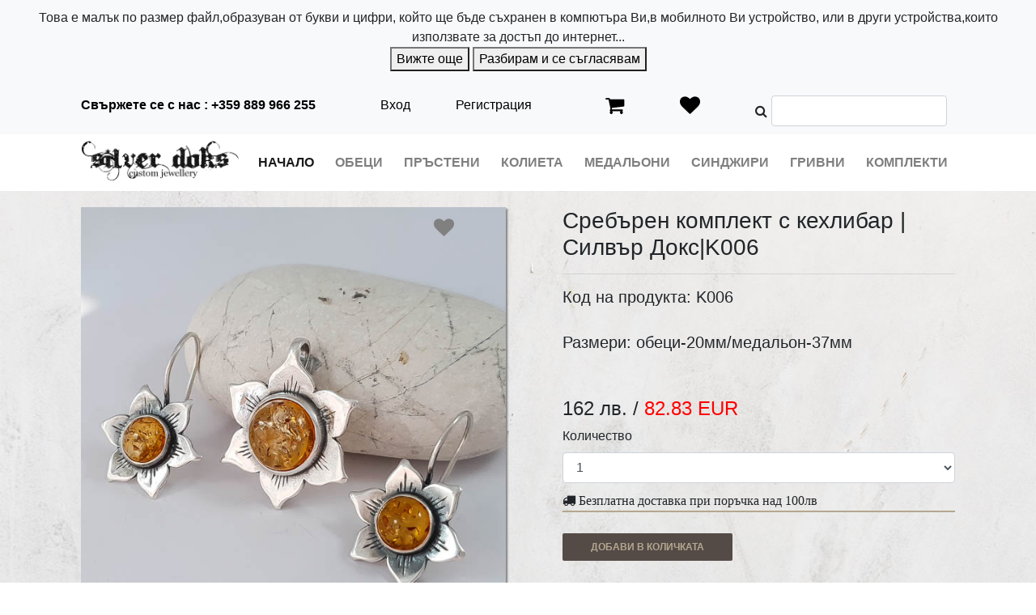

--- FILE ---
content_type: text/html; charset=UTF-8
request_url: https://silverdoks.com/%D0%BF%D1%80%D0%BE%D0%B4%D1%83%D0%BA%D1%82/%D0%9A%D0%BE%D0%BC%D0%BF%D0%BB%D0%B5%D0%BA%D1%82%D0%B8/%D0%A1%D1%80%D0%B5%D0%B1%D1%8A%D1%80%D0%B5%D0%BD-%D0%BA%D0%BE%D0%BC%D0%BF%D0%BB%D0%B5%D0%BA%D1%82-%D1%81-%D0%BA%D0%B5%D1%85%D0%BB%D0%B8%D0%B1%D0%B0%D1%80-%D0%A1%D0%B8%D0%BB%D0%B2%D1%8A%D1%80-%D0%94%D0%BE%D0%BA%D1%81-K006
body_size: 68976
content:
<!DOCTYPE html>
<html lang="bg" xml:lang="bg" xmlns="http://www.w3.org/1999/xhtml">
<head>
    <meta charset="utf-8">
    <meta name="viewport" content="width=device-width, initial-scale=1, shrink-to-fit=no">
    <meta name="author" content="">
    <meta name="description" content='    Сребърен комплект с кехлибар от Силвър Докс. За поръчка тел: 0889966255
'>
    <meta name="keywords" content=",  Обеци,  Пръстени,  Колиета,  Медальони,  Синджири,  Гривни,  Комплекти,  Swarovski, Сваровски, Циркони, Перли, Брачни, Годежни, Естествени Камъни, С Червен Конец, Мъжки, Дамски, Детски
">
    <meta name="robots" content="index,follow">
    <meta name="csrf-token" content="j96gcG941OmpkxCWkUxmmRjiIdVTXAudGlpjNXIu">
    <meta name="google-site-verification" content="LalfO50A2WO68YJsR13MOnNLGhTXQc8SVFrnZw65vW8" />
    <title>     Сребърен комплект с кехлибар |Силвър Докс|K006 | Силвър Докс - Онлайн магазин за бижута
</title>
    <meta property="og:type" content="website">
    <meta property="og:site_name" content="silverdoks.com">
    <meta property="og:locale" content="bg_BG">
        <link rel="canonical" href="https://silverdoks.com/продукт/Комплекти/Сребърен-комплект-с-кехлибар-Силвър-Докс-K006">
    <meta property="og:title" content='Сребърен комплект с кехлибар |Силвър Докс|K006'>
    <meta property="og:description" content='Сребърен комплект с кехлибар от Силвър Докс. За поръчка тел: 0889966255'>
    <meta property="og:url" content="https://silverdoks.com/продукт/Комплекти/Сребърен-комплект-с-кехлибар-Силвър-Докс-K006">
                                                <meta property="og:image" content="https://silverdoks.com/assets/img/K006-сребърен-комплект-кехлибар.jpg">
                <meta property="og:price:amount" content="162">
    <meta property="og:price:currency" content="BGN">
    <meta property="product:price:amount" content="162">
    <meta property="product:price:currency" content="BGN">
    <meta property="product:brand" content="SilverDoks">
    <meta property="product:availability" content="in stock">
    <meta property="product:condition" content="new">
    <meta property="product:locale" content="bg_BG">
    <meta property="product:retailer_item_id" content="417">
    <meta property="product:category" content="6463">
    <meta property="product:gender" content="female">
    <meta property="product:color" content="сребро кехлибар">
    <meta property="product:material" content="сребро">
    <meta name="msapplication-TileColor" content="#ffffff">
    <meta name="msapplication-TileImage" content="https://silverdoks.com/assets/favicon/ms-icon-144x144.png">
    <meta name="theme-color" content="#ffffff">
    <meta name="facebook-domain-verification" content="nw0prnseyjkhfcjg6ludu02f2sln03" />
    <!-- Custom fonts for this template -->
    <link href='https://fonts.googleapis.com/css?family=Open+Sans:300italic,400italic,600italic,700italic,800italic,400,300,600,700,800' rel='stylesheet' type='text/css'>
    <link href='https://fonts.googleapis.com/css?family=Merriweather:400,300,300italic,400italic,700,700italic,900,900italic' rel='stylesheet' type='text/css'>

    <link rel="stylesheet" href="https://stackpath.bootstrapcdn.com/font-awesome/4.7.0/css/font-awesome.min.css">
    <link rel="stylesheet" href="https://stackpath.bootstrapcdn.com/bootstrap/4.1.3/css/bootstrap.min.css" integrity="sha384-MCw98/SFnGE8fJT3GXwEOngsV7Zt27NXFoaoApmYm81iuXoPkFOJwJ8ERdknLPMO" crossorigin="anonymous">

    <link rel="stylesheet" href="https://silverdoks.com/assets/css//full-slider.css">
    <link rel="icon" href="https://silverdoks.com/assets/img/favicon.ico">

    <link rel="apple-touch-icon" sizes="57x57" href="https://silverdoks.com/assets/favicon/apple-icon-57x57.png">
    <link rel="apple-touch-icon" sizes="60x60" href="https://silverdoks.com/assets/favicon/apple-icon-60x60.png">
    <link rel="apple-touch-icon" sizes="72x72" href="https://silverdoks.com/assets/favicon/apple-icon-72x72.png">
    <link rel="apple-touch-icon" sizes="76x76" href="https://silverdoks.com/assets/favicon/apple-icon-76x76.png">
    <link rel="apple-touch-icon" sizes="114x114" href="https://silverdoks.com/assets/favicon/apple-icon-114x114.png">
    <link rel="apple-touch-icon" sizes="120x120" href="https://silverdoks.com/assets/favicon/apple-icon-120x120.png">
    <link rel="apple-touch-icon" sizes="144x144" href="https://silverdoks.com/assets/favicon/apple-icon-144x144.png">
    <link rel="apple-touch-icon" sizes="152x152" href="https://silverdoks.com/assets/favicon/apple-icon-152x152.png">
    <link rel="apple-touch-icon" sizes="180x180" href="https://silverdoks.com/assets/favicon/apple-icon-180x180.png">
    <link rel="icon" type="image/png" sizes="192x192"  href="https://silverdoks.com/assets/favicon/android-icon-192x192.png">
    <link rel="icon" type="image/png" sizes="32x32" href="https://silverdoks.com/assets/favicon/favicon-32x32.png">
    <link rel="icon" type="image/png" sizes="96x96" href="https://silverdoks.com/assets/favicon/favicon-96x96.png">
    <link rel="icon" type="image/png" sizes="16x16" href="https://silverdoks.com/assets/favicon/favicon-16x16.png">
    <link rel="manifest" href="https://silverdoks.com/assets/favicon/manifest.json">
    <style>
        a
        {
            color: black;
        }
        .row
        {
            margin:0;
        }

        .header
        {
            background: #f8f9fa!important;
            padding: 10px;
        }

        .navbar-brand
        {
            font-size: 16px;
            font-weight: bold;
        }

        .mr-auto
        {
            margin-left: auto!important;
        }

        .fa-search
        {
            margin-right: 5px;
        }

        .search
        {
            border:none;
            border-bottom: 1px solid black;
            background: transparent;
        }

        #navbarSupportedContent2 li a
        {
            font-weight: 700;
            text-transform: uppercase;
        }

        .header-2
        {
            background: transparent;
        }

        .mr-auto-2
        {
            margin-left: auto!important;
        }

        .mr-auto-2 li
        {
            margin-right: 10px;
        }

        .mr-auto-2 li:last-of-type
        {
            margin-right: 0;
        }

        .dropdown-toggle::after
        {
            display: none;
        }
        a:link
        {
            text-decoration:none;
        }

        #myCarousel .carousel-inner
        {
            box-shadow: 2px 2px 2px grey;
        }

        #myCarousel img
        {
            max-width: 100%;
        }
        #slider-thumbs li {
            padding: 0;
        }
        #slider-thumbs img
        {
            max-width: 100%;
            margin-bottom: 14px;
        }
        .hide-bullets {
            list-style:none;
            margin-left: -40px;
            margin-top:20px;
        }
        .hide-bullets img
        {
            max-width: 100%;
        }
        .thumbnail {
            padding: 0;
            margin-bottom: 5px;
        }
        .thumbnail img
        {
            box-shadow: 2px 2px 2px grey;
        }
        .custom-cookie-msg-big
        {
            display: none;
        }

        .pagination-gray-back
        {
            background: #f8f9fa!important;
            padding: 10px;
            display: inline-block;
            width: 100%;
        }

        .pager{
            /*display: flex!important;*/
            margin: 0;
            padding: 0;
        }

        .pager li{
            list-style-type: none;
            padding: 5px;
            float: left;
        }

        .my-active span {
            background-color: #544b47 !important;
            color: white !important;
            border-color: #5cb85c !important;
        }
    </style>
</head>
    <body>
    <div class="js-cookie-consent cookie-consent" style="text-align: center;background: #f8f9fa!important; padding: 10px">

    <div class="custom-cookie-msg-small">
        <span class="cookie-consent__message-small">
            Това е малък по размер файл,образуван от букви и цифри, който ще бъде съхранен в компютъра Ви,в мобилното Ви устройство, или в други устройства,които използвате за достъп до интернет...
        </span>
        <br>
        <button class="cookie-btn-more" href="javascript:void(0)">Вижте още</button>
        <button class="js-cookie-consent-agree cookie-consent__agree">
            Разбирам и се съгласявам
        </button>
    </div>
    <div class="custom-cookie-msg-big">
        <span class="cookie-consent__message">
            Този сайт използва бисквитки.
    Какво представляват „бисквитките”!
    Това е малък по размер файл,образуван от букви и цифри, който ще бъде съхранен в компютъра Ви,в мобилното Ви устройство, или в други устройства,които използвате за достъп до интернет. „Бисквитките” се инсталират чрез изискването, изпратено от сървъра на дадена уебстраница към браузъра и са напълно „пасивни”.
    Тези файлове правят възможно познаването на устройството на потребителя и представянето на съдържанието му в съответния начин, адаптирано към предпочитанията на потребителя. Също така „бисквитките” се използват при подготовка на анонимни статистики, които ни помагат да разберем как определен потребител предпочита да използва нашата интернет страница, позволявайки ни да подобрим структурата и съдържанието й.
    „Бисквитките” сами по себе си не изискват информация от личен характер на потребителя.
        </span>
        <br>
        <button class="cookie-btn-less" href="javascript:void(0)">Вижте по-малко</button>
        <button class="js-cookie-consent-agree cookie-consent__agree">
            Разбирам и се съгласявам
        </button>
    </div>

</div>
    <script>

        window.laravelCookieConsent = (function () {

            const COOKIE_VALUE = 1;
            const COOKIE_DOMAIN = 'silverdoks.com';

            function consentWithCookies() {
                setCookie('laravel_cookie_consent', COOKIE_VALUE, 7300);
                hideCookieDialog();
            }

            function cookieExists(name) {
                return (document.cookie.split('; ').indexOf(name + '=' + COOKIE_VALUE) !== -1);
            }

            function hideCookieDialog() {
                const dialogs = document.getElementsByClassName('js-cookie-consent');

                for (let i = 0; i < dialogs.length; ++i) {
                    dialogs[i].style.display = 'none';
                }
            }

            function setCookie(name, value, expirationInDays) {
                const date = new Date();
                date.setTime(date.getTime() + (expirationInDays * 24 * 60 * 60 * 1000));
                document.cookie = name + '=' + value
                    + ';expires=' + date.toUTCString()
                    + ';domain=' + COOKIE_DOMAIN
                    + ';path=/'
                    + ';samesite=lax';
            }

            if (cookieExists('laravel_cookie_consent')) {
                hideCookieDialog();
            }

            const buttons = document.getElementsByClassName('js-cookie-consent-agree');

            for (let i = 0; i < buttons.length; ++i) {
                buttons[i].addEventListener('click', consentWithCookies);
            }

            return {
                consentWithCookies: consentWithCookies,
                hideCookieDialog: hideCookieDialog
            };
        })();
    </script>

    <div class="row header">
        <div class="container">
            <div class="row" style="padding-top: 10px">
                <div class="col-lg-4">
                    <a class="navbar-brand" href="javascript:void(0)">Свържете се с нас : +359 889 966 255</a>
                </div>

                
                
                
                
                
                
                
                
                
                
                
                
                
                
                




                                    <div class="col-6 col-lg-1">
                        <a href="https://silverdoks.com/вход-в-системата">Вход</a>
                    </div>
                    <div class="col-6 col-lg-2">
                        <a href="https://silverdoks.com/регистрация-на-потребител">Регистрация</a>
                    </div>
                                <div class="col-2 col-lg-1">
                    <a href="https://silverdoks.com/количка">
                                                    <span style="font-size: 25px;" class="fa fa-shopping-cart"></span>
                                            </a>
                </div>
                <div class="col-2 col-lg-1">
                    <a href="https://silverdoks.com/любими">
                                                    <span style="font-size: 25px;" class="fa fa-heart"></span>
                                            </a>
                </div>
                <div class="col-lg-3">
                    <form class="form-inline my-2 my-lg-0 search-container" role="search-result">
                        <input type="hidden" name="_token" value="j96gcG941OmpkxCWkUxmmRjiIdVTXAudGlpjNXIu">
                        <i class="fa fa-search"></i>
                        <input type="search" onkeyup="search_prod()" name="search" id="search_box" class="form-control">
                    </form>
                </div>
            </div>

            
                
                
                    
                
                
                    
                        
                        
                            
                        
                            
                                
                            
                        
                        
                            
                        
                        
                            
                        
                        
                        
                            
                        
                        
                            
                                
                                    
                                
                                    
                                
                            
                        
                        
                            
                                
                                    
                                
                                    
                                
                            
                        
                    
                    
                        
                        
                        
                    
                
            
                        <div class="row search-res" style="display:none;">
                <div class="container">
                    <table class="table ajaxdata" style="display: none;">
                        <tbody id="success">

                        </tbody>
                    </table>
                </div>
            </div>
        </div>
    </div>
    <div class="row header-2">
        <div class="container">
            <nav class="navbar navbar-expand-lg navbar-light">
                <a class="navbar-brand" href="https://silverdoks.com"><img class="img-fluid" src="https://silverdoks.com/assets/img/silverdoks.png" alt="silverdoks" width="100%"></a>
                <button class="navbar-toggler" type="button" data-toggle="collapse" data-target="#navbarSupportedContent2" aria-controls="navbarSupportedContent2" aria-expanded="false" aria-label="Toggle navigation">
                    <span class="navbar-toggler-icon"></span>
                </button>
                <div class="collapse navbar-collapse" id="navbarSupportedContent2">
                    <ul class="navbar-nav mr-auto-2">
                        <li class="nav-item active">
                            <a class="nav-link" href="https://silverdoks.com">Начало</a>
                        </li>
                                                    <li class="nav-item ">
                                <div class="dropdown">
                                    <a class="nav-link dropdown-toggle" href="javascript:void(0)" id="dropdownObeci" data-toggle="dropdown" aria-haspopup="true" aria-expanded="false">Обеци</a> 
                                    <div class="dropdown-menu" aria-labelledby="dropdownObeci">
                                                                                    <a class="dropdown-item" href="https://silverdoks.com/категория/Обеци">ВСИЧКИ</a>
                                                                                    <a class="dropdown-item" href="https://silverdoks.com/Обеци/подкатегория/Без-камъни">Без камъни</a>
                                                                                    <a class="dropdown-item" href="https://silverdoks.com/Обеци/подкатегория/С-естествени-камъни">С естествени камъни</a>
                                                                                    <a class="dropdown-item" href="https://silverdoks.com/Обеци/подкатегория/С-перли">С перли</a>
                                                                                    <a class="dropdown-item" href="https://silverdoks.com/Обеци/подкатегория/С-елементи-swarovki">С елементи swarovski</a>
                                                                                    <a class="dropdown-item" href="https://silverdoks.com/Обеци/подкатегория/С-циркони">С циркони</a>
                                                                                    <a class="dropdown-item" href="https://silverdoks.com/Обеци/подкатегория/Детски">Детски</a>
                                                                                    <a class="dropdown-item" href="https://silverdoks.com/Обеци/подкатегория/Мъжки">Мъжки</a>
                                                                                    <a class="dropdown-item" href="https://silverdoks.com/Обеци/подкатегория/със-седеф">със седеф</a>
                                                                                    <a class="dropdown-item" href="https://silverdoks.com/Обеци/подкатегория/с-емайл">с емайл</a>
                                                                                    <a class="dropdown-item" href="https://silverdoks.com/Обеци/подкатегория/халки">халки</a>
                                                                                                                    </div>
                                </div>
                            </li>
                                                    <li class="nav-item ">
                                <div class="dropdown">
                                    <a class="nav-link dropdown-toggle" href="javascript:void(0)" id="dropdownObeci" data-toggle="dropdown" aria-haspopup="true" aria-expanded="false">Пръстени</a> 
                                    <div class="dropdown-menu" aria-labelledby="dropdownObeci">
                                                                                    <a class="dropdown-item" href="https://silverdoks.com/категория/Пръстени">ВСИЧКИ</a>
                                                                                    <a class="dropdown-item" href="https://silverdoks.com/Пръстени/подкатегория/Без-камъни">Без камъни</a>
                                                                                    <a class="dropdown-item" href="https://silverdoks.com/Пръстени/подкатегория/С-естествени-камъни">С естествени камъни</a>
                                                                                    <a class="dropdown-item" href="https://silverdoks.com/Пръстени/подкатегория/С-перли">С перли</a>
                                                                                    <a class="dropdown-item" href="https://silverdoks.com/Пръстени/подкатегория/С-елементи-swarovki">С елементи swarovski</a>
                                                                                    <a class="dropdown-item" href="https://silverdoks.com/Пръстени/подкатегория/С-циркони">С циркони</a>
                                                                                    <a class="dropdown-item" href="https://silverdoks.com/Пръстени/подкатегория/Брачни-халки">Брачни халки</a>
                                                                                    <a class="dropdown-item" href="https://silverdoks.com/Пръстени/подкатегория/Мъжки">Мъжки</a>
                                                                                    <a class="dropdown-item" href="https://silverdoks.com/Пръстени/подкатегория/Годежни-пръстени">Годежни пръстени</a>
                                                                                    <a class="dropdown-item" href="https://silverdoks.com/Пръстени/подкатегория/със-седеф">със седеф</a>
                                                                                    <a class="dropdown-item" href="https://silverdoks.com/Пръстени/подкатегория/с-емайл">с емайл</a>
                                                                                                                    </div>
                                </div>
                            </li>
                                                    <li class="nav-item ">
                                <div class="dropdown">
                                    <a class="nav-link dropdown-toggle" href="javascript:void(0)" id="dropdownObeci" data-toggle="dropdown" aria-haspopup="true" aria-expanded="false">Колиета</a> 
                                    <div class="dropdown-menu" aria-labelledby="dropdownObeci">
                                                                                    <a class="dropdown-item" href="https://silverdoks.com/категория/Колиета">ВСИЧКИ</a>
                                                                                    <a class="dropdown-item" href="https://silverdoks.com/Колиета/подкатегория/С-имена">С имена</a>
                                                                                    <a class="dropdown-item" href="https://silverdoks.com/Колиета/подкатегория/С-елементи-swarovki">С елементи swarovski</a>
                                                                                    <a class="dropdown-item" href="https://silverdoks.com/Колиета/подкатегория/С-естествени-камъни">С естествени камъни</a>
                                                                                    <a class="dropdown-item" href="https://silverdoks.com/Колиета/подкатегория/С-перли">С перли</a>
                                                                                    <a class="dropdown-item" href="https://silverdoks.com/Колиета/подкатегория/Без-камъни">Без камъни</a>
                                                                                    <a class="dropdown-item" href="https://silverdoks.com/Колиета/подкатегория/с-цирконий">с цирконий</a>
                                                                                    <a class="dropdown-item" href="https://silverdoks.com/Колиета/подкатегория/За-майки-и-семейство">За майки и семейство</a>
                                                                                    <a class="dropdown-item" href="https://silverdoks.com/Колиета/подкатегория/Със-седеф">Със седеф</a>
                                                                                                                    </div>
                                </div>
                            </li>
                                                    <li class="nav-item ">
                                <div class="dropdown">
                                    <a class="nav-link dropdown-toggle" href="javascript:void(0)" id="dropdownObeci" data-toggle="dropdown" aria-haspopup="true" aria-expanded="false">Медальони</a> 
                                    <div class="dropdown-menu" aria-labelledby="dropdownObeci">
                                                                                    <a class="dropdown-item" href="https://silverdoks.com/категория/Медальони">ВСИЧКИ</a>
                                                                                    <a class="dropdown-item" href="https://silverdoks.com/Медальони/подкатегория/Без-камъни">Без камъни</a>
                                                                                    <a class="dropdown-item" href="https://silverdoks.com/Медальони/подкатегория/С-елементи-swarovki">С елементи swarovski</a>
                                                                                    <a class="dropdown-item" href="https://silverdoks.com/Медальони/подкатегория/С-естествени-камъни">С естествени камъни</a>
                                                                                    <a class="dropdown-item" href="https://silverdoks.com/Медальони/подкатегория/С-перли">С перли</a>
                                                                                    <a class="dropdown-item" href="https://silverdoks.com/Медальони/подкатегория/Мъжки">Мъжки</a>
                                                                                    <a class="dropdown-item" href="https://silverdoks.com/Медальони/подкатегория/С-циркони">С циркони</a>
                                                                                    <a class="dropdown-item" href="https://silverdoks.com/Медальони/подкатегория/със-седеф">със седеф</a>
                                                                                    <a class="dropdown-item" href="https://silverdoks.com/Медальони/подкатегория/с-емайл">с емайл</a>
                                                                                    <a class="dropdown-item" href="https://silverdoks.com/Медальони/подкатегория/Сребърни-лъжички">Сребърни лъжички</a>
                                                                                    <a class="dropdown-item" href="https://silverdoks.com/Медальони/подкатегория/Унисекс">Унисекс</a>
                                                                                                                    </div>
                                </div>
                            </li>
                                                    <li class="nav-item ">
                                <div class="dropdown">
                                    <a class="nav-link dropdown-toggle" href="javascript:void(0)" id="dropdownObeci" data-toggle="dropdown" aria-haspopup="true" aria-expanded="false">Синджири</a> 
                                    <div class="dropdown-menu" aria-labelledby="dropdownObeci">
                                                                                    <a class="dropdown-item" href="https://silverdoks.com/категория/Синджири">ВСИЧКИ</a>
                                                                                    <a class="dropdown-item" href="https://silverdoks.com/Синджири/подкатегория/Дамски">Дамски</a>
                                                                                    <a class="dropdown-item" href="https://silverdoks.com/Синджири/подкатегория/Мъжки">Мъжки</a>
                                                                                    <a class="dropdown-item" href="https://silverdoks.com/Синджири/подкатегория/Унисекс">Унисекс</a>
                                                                                                                    </div>
                                </div>
                            </li>
                                                    <li class="nav-item ">
                                <div class="dropdown">
                                    <a class="nav-link dropdown-toggle" href="javascript:void(0)" id="dropdownObeci" data-toggle="dropdown" aria-haspopup="true" aria-expanded="false">Гривни</a> 
                                    <div class="dropdown-menu" aria-labelledby="dropdownObeci">
                                                                                    <a class="dropdown-item" href="https://silverdoks.com/категория/Гривни">ВСИЧКИ</a>
                                                                                    <a class="dropdown-item" href="https://silverdoks.com/Гривни/подкатегория/С-имена">С имена</a>
                                                                                    <a class="dropdown-item" href="https://silverdoks.com/Гривни/подкатегория/С-естествени-камъни">С естествени камъни</a>
                                                                                    <a class="dropdown-item" href="https://silverdoks.com/Гривни/подкатегория/С-перли">С перли</a>
                                                                                    <a class="dropdown-item" href="https://silverdoks.com/Гривни/подкатегория/С-елементи-swarovki">С елементи swarovski</a>
                                                                                    <a class="dropdown-item" href="https://silverdoks.com/Гривни/подкатегория/С-червен-конец">С червен конец</a>
                                                                                    <a class="dropdown-item" href="https://silverdoks.com/Гривни/подкатегория/Мъжки">Мъжки</a>
                                                                                    <a class="dropdown-item" href="https://silverdoks.com/Гривни/подкатегория/Без-камъни">Без камъни</a>
                                                                                    <a class="dropdown-item" href="https://silverdoks.com/Гривни/подкатегория/с-емайл">с емайл</a>
                                                                                    <a class="dropdown-item" href="https://silverdoks.com/Гривни/подкатегория/със-седеф">със седеф</a>
                                                                                    <a class="dropdown-item" href="https://silverdoks.com/Гривни/подкатегория/Уникати">Уникати</a>
                                                                                    <a class="dropdown-item" href="https://silverdoks.com/Гривни/подкатегория/Унисекс">Унисекс</a>
                                                                                    <a class="dropdown-item" href="https://silverdoks.com/Гривни/подкатегория/Унисекс">Унисекс</a>
                                                                                                                    </div>
                                </div>
                            </li>
                                                    <li class="nav-item ">
                                <div class="dropdown">
                                    <a class="nav-link dropdown-toggle" href="javascript:void(0)" id="dropdownObeci" data-toggle="dropdown" aria-haspopup="true" aria-expanded="false">Комплекти</a> 
                                    <div class="dropdown-menu" aria-labelledby="dropdownObeci">
                                                                                    <a class="dropdown-item" href="https://silverdoks.com/категория/Комплекти">ВСИЧКИ</a>
                                                                                    <a class="dropdown-item" href="https://silverdoks.com/Комплекти/подкатегория/С-естествени-камъни">С естествени камъни</a>
                                                                                    <a class="dropdown-item" href="https://silverdoks.com/Комплекти/подкатегория/Сребърни-комплекти-с-емайл">Сребърни  комплекти с емайл</a>
                                                                                    <a class="dropdown-item" href="https://silverdoks.com/Комплекти/подкатегория/За-Свети-Валентин">За Свети Валентин</a>
                                                                                    <a class="dropdown-item" href="https://silverdoks.com/Комплекти/подкатегория/със-седеф">със седеф</a>
                                                                                    <a class="dropdown-item" href="https://silverdoks.com/Комплекти/подкатегория/с-перли">с перли</a>
                                                                                                                    </div>
                                </div>
                            </li>
                                            </ul>
                </div>
            </nav>
        </div>
    </div>
    <!-- Modal -->
    <div class="modal fade bd-example-modal-lg" id="ModalDetails" tabindex="-1" role="dialog" aria-labelledby="ModalDetailsLabel" aria-hidden="true">
        <div class="modal-dialog modal-lg" role="document">
            <div class="modal-content">
                <div class="modal-header">
                    <h5 class="modal-title" id="ModalDetailsLabel">Добавен продукт</h5>
                    <button type="button" class="close" data-dismiss="modal" aria-label="Close">
                        <span aria-hidden="true">&times;</span>
                    </button>
                </div>
                <div class="modal-body">

                </div>
                
                    
                    
                
            </div>
        </div>
    </div>
    <div class="third-content">
    <div class="container">
        <div id="main_area">
            <div class="wrapper row">
                <!-- Slider -->
                <div class="col-xs-12 col-lg-6">
                    <div id="slider">
                        <!-- Top part of the slider -->
                        <div id="carousel-bounding-box">
                            <div class="carousel slide"  id="myCarousel">
                                <!-- Carousel items -->
                                <div class="carousel-inner">
                                                                            <div class="item " id="item-1" data-slide-number="1">
                                                <img src="https://silverdoks.com/assets/img/K006-сребърен-комплект-кехлибар (1).jpg" alt="K006-сребърен-комплект-кехлибар (1).jpg">
                                                                                        <a style="left: 80%;" class="nav-link add-favorite 417" href="javascript:void(0)">
                                                <span style="font-size: 25px;" class="fa fa-heart"></span>
                                            </a>
                                            <form action="https://silverdoks.com/любими" method="post" id="addToFavorite-417">
                                                <input type="hidden" name="_token" value="j96gcG941OmpkxCWkUxmmRjiIdVTXAudGlpjNXIu">
                                                <input type="hidden" name="product_id" value="417">
                                                <input id="quantity_input" type="hidden" name="quantity" value="1">
                                            </form>
                                        </div>
                                                                            <div class="item " id="item-2" data-slide-number="2">
                                                <img src="https://silverdoks.com/assets/img/K006-сребърен-комплект-кехлибар (3).jpg" alt="K006-сребърен-комплект-кехлибар (3).jpg">
                                                                                        <a style="left: 80%;" class="nav-link add-favorite 417" href="javascript:void(0)">
                                                <span style="font-size: 25px;" class="fa fa-heart"></span>
                                            </a>
                                            <form action="https://silverdoks.com/любими" method="post" id="addToFavorite-417">
                                                <input type="hidden" name="_token" value="j96gcG941OmpkxCWkUxmmRjiIdVTXAudGlpjNXIu">
                                                <input type="hidden" name="product_id" value="417">
                                                <input id="quantity_input" type="hidden" name="quantity" value="1">
                                            </form>
                                        </div>
                                                                            <div class="item active" id="item-3" data-slide-number="3">
                                                <img src="https://silverdoks.com/assets/img/K006-сребърен-комплект-кехлибар.jpg" alt="K006-сребърен-комплект-кехлибар.jpg">
                                                                                        <a style="left: 80%;" class="nav-link add-favorite 417" href="javascript:void(0)">
                                                <span style="font-size: 25px;" class="fa fa-heart"></span>
                                            </a>
                                            <form action="https://silverdoks.com/любими" method="post" id="addToFavorite-417">
                                                <input type="hidden" name="_token" value="j96gcG941OmpkxCWkUxmmRjiIdVTXAudGlpjNXIu">
                                                <input type="hidden" name="product_id" value="417">
                                                <input id="quantity_input" type="hidden" name="quantity" value="1">
                                            </form>
                                        </div>
                                                                    </div>
                            </div>
                        </div>
                    </div>
                    <br>
                    <div class="row">
                                                    <div  class="col-4 col-sm-4 " id="slider-thumbs">
                                <a class="thumbnail">
                                    <img id="carousel-selector-1" src="https://silverdoks.com/assets/img/K006-сребърен-комплект-кехлибар (1).jpg" alt="K006-сребърен-комплект-кехлибар (1).jpg">
                                </a>
                            </div>
                                                    <div  class="col-4 col-sm-4 " id="slider-thumbs">
                                <a class="thumbnail">
                                    <img id="carousel-selector-2" src="https://silverdoks.com/assets/img/K006-сребърен-комплект-кехлибар (3).jpg" alt="K006-сребърен-комплект-кехлибар (3).jpg">
                                </a>
                            </div>
                                                    <div  class="col-4 col-sm-4 " id="slider-thumbs">
                                <a class="thumbnail">
                                    <img id="carousel-selector-3" src="https://silverdoks.com/assets/img/K006-сребърен-комплект-кехлибар.jpg" alt="K006-сребърен-комплект-кехлибар.jpg">
                                </a>
                            </div>
                                                
                    </div>
                </div>
                <div class="details col-lg-6">
                    <div class="product-details">
                        <h3 class="product-title">Сребърен комплект с кехлибар |Силвър Докс|K006</h3>
                        <hr>
                        <h5>Код на продукта: K006</h5>
                        <br>
                                                    <h5>Размери:
                                обеци-20мм/медальон-37мм
                            </h5>
                                                <br>
                        <br>
                        <h4 class="price"><span>162 лв.</span> / <span style="color: red;">82.83 EUR</span></h4>
                        <form id="addToCard-417" role="add-to-card">
                            <input type="hidden" name="_token" value="j96gcG941OmpkxCWkUxmmRjiIdVTXAudGlpjNXIu">
                            <label for="quantity_input-417">Количество</label>
                            <select class="form-control sel1" id="quantity_input-417" name="quantity">
                                <option>1</option>
                                <option>2</option>
                                <option>3</option>
                                <option>4</option>
                                <option>5</option>
                                <option>6</option>
                                <option>7</option>
                                <option>8</option>
                                <option>9</option>
                                <option>10</option>
                            </select>
                            <input id="product_id-417" type="hidden" name="product_id" value="417">
                            <input id="product_name-417" type="hidden" name="product_name" value="Сребърен комплект с кехлибар |Силвър Докс|K006">
                            <input id="product_price-417" type="hidden" name="price" value="162">
                            <input id="product_number-417" type="hidden" name="part_number" value="K006">
                        </form>
                        <div style="max-width: 100%;border-bottom: 2px solid #b4a78f;margin-bottom: 30px;margin-top: 10px">
                            <i class="fa fa-truck"> Безплатна доставка при поръчка над 100лв</i>
                        </div>
                        <div class="add-to-cart-details">
                            <a class="417" href="javascript:void(0)">
                                <span class="custom-btn">ДОБАВИ В КОЛИЧКАТА</span>
                            </a>
                        </div>
                    </div>
                </div>
            </div>
        </div>
    </div>
    
        
                
                    
                        
                            
                        
                    
                
                
        
    
    <div class="container">
        <div class="col-lg-12 product-description">
            <h3>Описание на продукта</h3>
                <p class="product-description">Нежен сребъррен комплект във форма на цвете. Комплекта включва обеци и висулка. Обеците се закопчават на върбило. Може да добавите сребърно синджирче G001, идеално пасва на медальона. Всяко поръчано от нас бижу получавате опаковано в подаръчна кутия със сертификат за качество и картичка.</p>
        </div>
    </div>
</div>
<div class="container">
    <div class="col-lg-12 product-description">
        <h3>Свързани продукти</h3>
                    <div class="row">
                                                                                                                                                                                                                        <div class="col-6 col-lg-3">
                        <a href='https://silverdoks.com/продукт/Синджири/Дамски-сребърен-синджир-Италианска-плетка-G001'>
                            <img style="width: 100%" src="https://silverdoks.com/assets/img/S001-сребърен-синджир.jpg" alt="S001-сребърен-синджир.jpg">
                                                    </a>
                    </div>
                                                                                                                                                                                <div class="col-6 col-lg-3">
                        <a href='https://silverdoks.com/продукт/Пръстени/Сребърен-пръстен-Цвете-кехлибар-Силвър-Докс-R084'>
                            <img style="width: 100%" src="https://silverdoks.com/assets/img/R084-сребърен-пръстен-кехлибар-цвете.jpg" alt="R084-сребърен-пръстен-кехлибар-цвете.jpg">
                                                    </a>
                    </div>
                                                                                                                                                                                                                                        <div class="col-6 col-lg-3">
                        <a href='https://silverdoks.com/продукт/Обеци/Сребърни-обеци-с-кехлибар-Цвете-Силвър-Докс-E179'>
                            <img style="width: 100%" src="https://silverdoks.com/assets/img/E179-сребърни-обеци-кехлибар.jpg" alt="E179-сребърни-обеци-кехлибар.jpg">
                                                    </a>
                    </div>
                                                                                                                                                                                <div class="col-6 col-lg-3">
                        <a href='https://silverdoks.com/продукт/Медальони/Сребърна-висулка-с-кехлибар-Цвете-Силвър-Докс-P098'>
                            <img style="width: 100%" src="https://silverdoks.com/assets/img/P098-сребърен-медальон-цвете-кехлибар.jpg" alt="P098-сребърен-медальон-цвете-кехлибар.jpg">
                                                    </a>
                    </div>
                                                                                                                        <div class="col-6 col-lg-3">
                        <a href='https://silverdoks.com/продукт/Синджири/Плътен-сребърен-синджир-Плитка-G003'>
                            <img style="width: 100%" src="https://silverdoks.com/assets/img/G003-сребърен-синджир-плитка.JPG" alt="G003-сребърен-синджир-плитка.JPG">
                                                    </a>
                    </div>
                                                                                                                        <div class="col-6 col-lg-3">
                        <a href='https://silverdoks.com/продукт/Синджири/Тънък-сребърен-синджир-Плитка-G008'>
                            <img style="width: 100%" src="https://silverdoks.com/assets/img/G008-сребърен синджир.JPG" alt="G008-сребърен синджир.JPG">
                                                    </a>
                    </div>
                                                                                                                        <div class="col-6 col-lg-3">
                        <a href='https://silverdoks.com/продукт/Синджири/Сребърен-синджир-Картие-G009'>
                            <img style="width: 100%" src="https://silverdoks.com/assets/img/G009-сребърен-синджир-картие.JPG" alt="G009-сребърен-синджир-картие.JPG">
                                                    </a>
                    </div>
                                        </div>
            </div>
</div>
        <br>
    <div class="row gray-back">
        <div class="container information">
            <div class="row">
                <div class="col-lg-4">
                    <h5><b>ПОСЛЕДНИ НОВИНИ</b></h5>
                </div>
                <div class="col-lg-4">
                    <h5><b>ПОСЛЕДВАЙТЕ НИ</b></h5>
                    <a href="https://www.facebook.com/SilverDoks/">
                        <img width="40" height="40" src="https://silverdoks.com/assets/img/Shape-2.jpg" alt="facebook">
                    </a>
                    <a href="https://www.instagram.com/silver.doks/?hl=bg">
                        <img width="40" height="40" src="https://silverdoks.com/assets/img/Shape-3.jpg" alt="instagram">
                    </a>
                    <img width="40" height="40" src="https://silverdoks.com/assets/img/Shape-12.png" alt="our story">
                </div>
                <div class="col-lg-4">
                    <h5><b>СВЪРЖЕТЕ СЕ С НАС</b></h5>
                    <p style="font-style: italic">
                        Изпратете Вашето запитване.
                        <br>
                        Готови сме да отговорим на всички Ваши въпроси в най-кратък срок.
                    </p>
                    <a class="custom-btn" href="https://silverdoks.com/контактна-форма">КЪМ КОНТАКТНА ФОРМА</a>
                </div>
            </div>
        </div>
    </div>
    <div class="footer">
        <span style="font-style: italic;color: #b4a78f;">Силвър Докс &copy; 2021 Всички права запазени.</span>
        <div class="terms">
            <a href="javascript:void(0)">Полезна информация</a>
            <a href="https://silverdoks.com/terms">Общи условия</a>
        </div>
    </div>
    <script src="https://code.jquery.com/jquery-3.3.1.slim.min.js" integrity="sha384-q8i/X+965DzO0rT7abK41JStQIAqVgRVzpbzo5smXKp4YfRvH+8abtTE1Pi6jizo" crossorigin="anonymous"></script>
    <script src="https://cdnjs.cloudflare.com/ajax/libs/popper.js/1.14.3/umd/popper.min.js" integrity="sha384-ZMP7rVo3mIykV+2+9J3UJ46jBk0WLaUAdn689aCwoqbBJiSnjAK/l8WvCWPIPm49" crossorigin="anonymous"></script>
    
    <script src="https://code.jquery.com/jquery-1.12.4.min.js" integrity="sha256-ZosEbRLbNQzLpnKIkEdrPv7lOy9C27hHQ+Xp8a4MxAQ=" crossorigin="anonymous"></script>
    <script src="https://stackpath.bootstrapcdn.com/bootstrap/4.1.3/js/bootstrap.min.js" integrity="sha384-ChfqqxuZUCnJSK3+MXmPNIyE6ZbWh2IMqE241rYiqJxyMiZ6OW/JmZQ5stwEULTy" crossorigin="anonymous"></script>
    <script type="text/javascript">
        $.ajaxSetup({
            headers: {
                'X-CSRF-TOKEN': $('meta[name="csrf-token"]').attr('content')
            }
        });

        function search_prod()
        {
            var search_pr = $("#search_box").val();

            if(search_pr)
            {
                $('.ajaxdata').show();
                $('.search-res').show();
            }
            else
            {
                $('.ajaxdata').hide();
                $('.search-res').hide();
            }
            $.ajax({
                type: "POST",
                url: 'https://silverdoks.com/search-result',
                data:
                {
                    search: search_pr
                },
                datatype: 'html',
//                beforeSend: function(xhr){xhr.setRequestHeader('X-CSRF-TOKEN', $("#token").attr('content'));},e

                success: function (response)
                {
                    $('#success').html(response);
                }
            });
        }
    </script>
    <script type="text/javascript">
        jQuery(document).ready(function($){
            $.ajaxSetup({
                headers: {
                    'X-CSRF-TOKEN': $('meta[name="csrf-token"]').attr('content')
                }
            });
//            $('link[rel="canonical"]').attr('href', window.location.href);

            setTimeout(function() {
                $('.alert').fadeOut('fast');
            }, 10000); // <-- time in milliseconds
            $( window ).load(function() {

                var company = $('#company');
                var firma = company.val();
                var res = firma.substr(0, 5);
                var suffix = company.val().match(/\d+/); // 123456
                var sumDostavka = suffix.toString();
                $('#dostavka').html(sumDostavka);
                var sum = 0;
                $('.sum').each(function() {
                    sum += +$(this).text()||0;
                });
                $("#total-value").text(sum);
                if(suffix == 5)
                {
                    $('#аddress').attr("placeholder", "Улица, номер, бл, вход");
                }
                else
                {
                    $('#аddress').attr("placeholder", "Адрес или име на удобен за вас офис на "+res);
                }

                var url      = window.location.href;
                var constUrl = "https://silverdoks.com/";

                if(url != constUrl)
                {
                    var new_prod = $('.novi-produkti').position();
                    $('html, body').animate({
                        scrollTop: (new_prod.top)
                    }, 500);
                }
            });

            $('.add-to-cart-details a').click(function ()
            {
                var myClass = $(this).attr("class");
                var product_id = $("#product_id-"+myClass).val();
                var product_name = $("#product_name-"+myClass).val();
                var product_price = $("#product_price-"+myClass).val();
                var product_number = $("#product_number-"+myClass).val();
                var quantity_input = $("#quantity_input-"+myClass).val();

                $.ajax({
                    type: "POST",
                    
                    url: 'https://silverdoks.com/add-to-card',
                    data:
                    {
                        product_id: product_id,
                        product_name: product_name,
                        part_number: product_number,
                        price: product_price,
                        quantity: quantity_input
                    },
                    datatype: 'html',

                    success: function (response)
                    {
                        $('.modal-body').html(response);
                        $('#ModalDetails').modal('show');
                    }
                });
            });

            $('.add-to-card a').on('click', function()
            {
                var myClass = $(this).attr("class");
                var product_id = $("#product_id-"+myClass).val();
                var product_name = $("#product_name-"+myClass).val();
                var product_price = $("#product_price-"+myClass).val();
                var product_number = $("#product_number-"+myClass).val();
                var quantity_input = $("#quantity_input-"+myClass).val();

                $.ajax({
                    type: "POST",
                    
                    url: 'https://silverdoks.com/add-to-card',
                    data:
                    {
                        product_id: product_id,
                        product_name: product_name,
                        part_number: product_number,
                        price: product_price,
                        quantity: quantity_input
                    },
                    datatype: 'html',

                    success: function (response)
                    {
                        $('.modal-body').html(response);
                        $('#ModalDetails').modal('show');
                    }
                });
            });

            $('.add-favorite').click(function()
            {
                var myFavorite = $(this).attr("class");
                var res = myFavorite.slice(22);
                $('#addToFavorite-'+res).submit();
            });

            //Handles the carousel thumbnails
            $('[id^=carousel-selector-]').click(function () {
                var id_selector = $(this).attr("id");
                var id = /-(\d+)$/.exec(id_selector)[1];
                var par = $('.item');
                par.removeClass('active');
                $('#item-'+id).addClass('active');
            });

            $('#company').on('click', function()
            {
                var firma = $(this).val();
                var res = firma.substr(0, 5);
                var suffix = this.value.match(/\d+/); // 123456
                var sumDostavka = suffix.toString();

                $('#dostavka').html(sumDostavka);
                var sum = 0;
                $('.sum').each(function() {
                    sum += +$(this).text()||0;
                });
                $("#total-value").text(sum);
                if(suffix == 5)
                {
                    $('#аddress').attr("placeholder", "Улица, номер, бл, вход");
                }
                else
                {
                    $('#аddress').attr("placeholder", "Адрес или име на удобен за вас офис на "+res);
                }
            });

            $('.cookie-btn-more').on('click', function()
            {
                $('.custom-cookie-msg-small').hide();
                $('.custom-cookie-msg-big').show();
            });

            $('.cookie-btn-less').on('click', function()
            {
                $('.custom-cookie-msg-small').show();
                $('.custom-cookie-msg-big').hide();
            });
        });
    </script>
    <script src="https://ajax.aspnetcdn.com/ajax/jquery.validate/1.11.1/jquery.validate.min.js"></script>
    <script src="https://silverdoks.com/assets/js/my_js.js"></script>
    <script type="application/ld+json">
    {
        "@context": "http://schema.org",
        "@type": "Organization",
        "name": "ACME",
        "url": "https://silverdoks.com",
        "sameAs": [
        "https://www.facebook.com/SilverDoks/"
        ]
    }
    </script>
    <!-- Global site tag (gtag.js) - Google Analytics -->
    <script async src="https://www.googletagmanager.com/gtag/js?id=UA-136335715-1"></script>
    <script>
        window.dataLayer = window.dataLayer || [];
        function gtag(){dataLayer.push(arguments);}
        gtag('js', new Date());
        gtag('config', 'UA-136335715-1');
    </script>
            <!-- Facebook Pixel Code -->
<script>
    !function(f,b,e,v,n,t,s)
    {if(f.fbq)return;n=f.fbq=function(){n.callMethod?
            n.callMethod.apply(n,arguments):n.queue.push(arguments)};
        if(!f._fbq)f._fbq=n;n.push=n;n.loaded=!0;n.version='2.0';
        n.queue=[];t=b.createElement(e);t.async=!0;
        t.src=v;s=b.getElementsByTagName(e)[0];
        s.parentNode.insertBefore(t,s)}(window, document,'script',
            'https://connect.facebook.net/en_US/fbevents.js');
    fbq('init', '218867115848743');
    fbq('track', 'PageView');
    fbq('track', 'AddToCart');
    fbq('track', 'InitiateCheckout');
    fbq('track', 'Purchase', {value: '162.00', currency: 'BGN'});
    fbq('track', 'ViewContent');
</script>
<noscript><img height="1" width="1" style="display:none"
               src="https://www.facebook.com/tr?id=218867115848743&ev=PageView&noscript=1"
    /></noscript>
    <!-- End Facebook Pixel Code -->
    <div class="js-cookie-consent cookie-consent" style="text-align: center;background: #f8f9fa!important; padding: 10px">

    <div class="custom-cookie-msg-small">
        <span class="cookie-consent__message-small">
            Това е малък по размер файл,образуван от букви и цифри, който ще бъде съхранен в компютъра Ви,в мобилното Ви устройство, или в други устройства,които използвате за достъп до интернет...
        </span>
        <br>
        <button class="cookie-btn-more" href="javascript:void(0)">Вижте още</button>
        <button class="js-cookie-consent-agree cookie-consent__agree">
            Разбирам и се съгласявам
        </button>
    </div>
    <div class="custom-cookie-msg-big">
        <span class="cookie-consent__message">
            Този сайт използва бисквитки.
    Какво представляват „бисквитките”!
    Това е малък по размер файл,образуван от букви и цифри, който ще бъде съхранен в компютъра Ви,в мобилното Ви устройство, или в други устройства,които използвате за достъп до интернет. „Бисквитките” се инсталират чрез изискването, изпратено от сървъра на дадена уебстраница към браузъра и са напълно „пасивни”.
    Тези файлове правят възможно познаването на устройството на потребителя и представянето на съдържанието му в съответния начин, адаптирано към предпочитанията на потребителя. Също така „бисквитките” се използват при подготовка на анонимни статистики, които ни помагат да разберем как определен потребител предпочита да използва нашата интернет страница, позволявайки ни да подобрим структурата и съдържанието й.
    „Бисквитките” сами по себе си не изискват информация от личен характер на потребителя.
        </span>
        <br>
        <button class="cookie-btn-less" href="javascript:void(0)">Вижте по-малко</button>
        <button class="js-cookie-consent-agree cookie-consent__agree">
            Разбирам и се съгласявам
        </button>
    </div>

</div>
    <script>

        window.laravelCookieConsent = (function () {

            const COOKIE_VALUE = 1;
            const COOKIE_DOMAIN = 'silverdoks.com';

            function consentWithCookies() {
                setCookie('laravel_cookie_consent', COOKIE_VALUE, 7300);
                hideCookieDialog();
            }

            function cookieExists(name) {
                return (document.cookie.split('; ').indexOf(name + '=' + COOKIE_VALUE) !== -1);
            }

            function hideCookieDialog() {
                const dialogs = document.getElementsByClassName('js-cookie-consent');

                for (let i = 0; i < dialogs.length; ++i) {
                    dialogs[i].style.display = 'none';
                }
            }

            function setCookie(name, value, expirationInDays) {
                const date = new Date();
                date.setTime(date.getTime() + (expirationInDays * 24 * 60 * 60 * 1000));
                document.cookie = name + '=' + value
                    + ';expires=' + date.toUTCString()
                    + ';domain=' + COOKIE_DOMAIN
                    + ';path=/'
                    + ';samesite=lax';
            }

            if (cookieExists('laravel_cookie_consent')) {
                hideCookieDialog();
            }

            const buttons = document.getElementsByClassName('js-cookie-consent-agree');

            for (let i = 0; i < buttons.length; ++i) {
                buttons[i].addEventListener('click', consentWithCookies);
            }

            return {
                consentWithCookies: consentWithCookies,
                hideCookieDialog: hideCookieDialog
            };
        })();
    </script>

</body>
</html>


--- FILE ---
content_type: application/javascript
request_url: https://silverdoks.com/assets/js/my_js.js
body_size: 570
content:
/**
 * Created by Titka on 20.1.2019 г..
 */
$( document ).ready(function() {

    var tempPagination = $('.pagination-gray-back');

    if(tempPagination.find('.pagination').length !== 0)
    {
        tempPagination.show();
    }

    $("#upload-product").validate({
        invalidHandler: function (event, validator) {
            // 'this' refers to the form
            var errors = validator.numberOfInvalids();
            if (errors) {
                var message = errors == 1
                    ? 'Пропускате 1 поле.'
                    : 'Пропускате ' + errors + ' полета.';
                alert(message);
            }
        }
    });
});